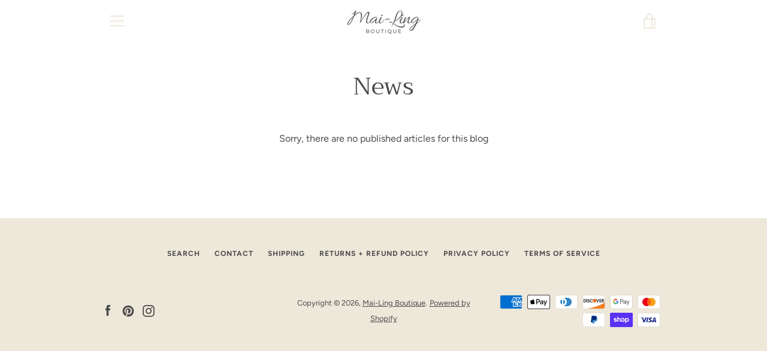

--- FILE ---
content_type: text/javascript
request_url: https://mailingboutique.com/cdn/shop/t/4/assets/custom.js?v=101612360477050417211593577511
body_size: -733
content:
//# sourceMappingURL=/cdn/shop/t/4/assets/custom.js.map?v=101612360477050417211593577511
